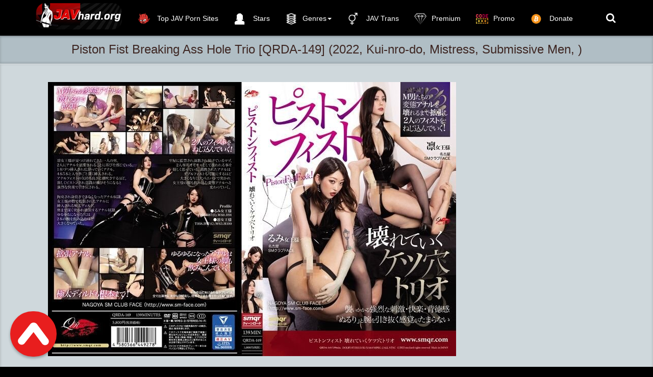

--- FILE ---
content_type: text/html; charset=utf-8
request_url: https://javhard.org/jav-femdom-porn-videos/15773-piston-fist-breaking-ass-hole-trio-qrda-149-2022-kui-nro-do-mistress-submissive-men-.html
body_size: 9107
content:
<!DOCTYPE html>
<html lang=en>
<head>
<meta http-equiv="Content-Type" content="text/html; charset=utf-8" />
<title>Download Piston Fist Breaking Ass Hole Trio QRDA-149 (2022, Kui-nro-do, Mistress, Submissive Men, ) - javhard.org</title>
<meta name="description" content="ID: QRDA-149 Release Date: 2022-07-26 Director:  Maker: Queen Road Label: Kui-nro-do    Length: 139 min(s) File size: 5.7  GB" />
<meta name="keywords" content="Label, Length, Queen, Maker, Director, Release" />

<meta property="og:site_name" content="Javhard.org | K2S, Fboom and Takefile Free Japanese Porn Download" />
<meta property="og:type" content="article" />
<meta property="og:title" content="Piston Fist Breaking Ass Hole Trio [QRDA-149] (2022, Kui-nro-do, Mistress, Submissive Men, )" />
<meta property="og:url" content="https://javhard.org/jav-femdom-porn-videos/15773-piston-fist-breaking-ass-hole-trio-qrda-149-2022-kui-nro-do-mistress-submissive-men-.html" />
<meta name="news_keywords" content="SM, Anal, Fisting, Submissive Men, Mistress, QRDA" />
<meta property="og:image" content="https://javhard.org/uploads/posts/2022-07/1659204562_qrda-149.jpg" />
<link rel="search" type="application/opensearchdescription+xml" href="https://javhard.org/engine/opensearch.php" title="Javhard.org | K2S, Fboom and Takefile Free Japanese Porn Download" />
<link rel="alternate" type="application/rss+xml" title="Javhard.org | K2S, Fboom and Takefile Free Japanese Porn Download" href="https://javhard.org/rss.xml" />
<script type="text/javascript" src="/engine/classes/min/index.php?charset=utf-8&amp;g=general&amp;19"></script>
<script type="text/javascript" src="/engine/classes/min/index.php?charset=utf-8&amp;f=engine/classes/masha/masha.js&amp;19"></script>
<meta name="viewport" content="width=device-width, initial-scale=1.0" />
<link rel="shortcut icon" href="/templates/javhard/images/favicon.png"/>
<link rel="stylesheet" href="/templates/javhard/css/style.css">
<link rel="stylesheet" href="/templates/javhard/css/engine.css">
     <meta name="referrer" content="unsafe-url">
   <meta name="google-site-verification" content="yH05EvwaMfcuNXLaSIRH_814o5rdnddTLC7QVM7j9bc" />
    <meta content="19984" name="takefilelink"> 
    <meta name="v38865703" content="001dd7055dce3672549bd120855e50fd" />
 <meta name="RATING" content="RTA-5042-1996-1400-1577-RTA" />

    <![endif]-->
 <script data-padding = "50px 5px" data-align="center" data-width = "800px" data-height = "56.25%" src = "https://fboom.me/js/links-to-preview.js"  data-content-order="preview,link" data-cfasync="false"> </script>   
<script data-padding = "50px 5px" data-align="center" data-width = "800px" data-height = "56.25%" src = "https://k2s.cc/js/links-to-preview.js"  data-content-order="preview,link" data-cfasync="false"> </script>

   
</head>
<body>
<nav class="navbar navbar-big navbar-inverse navbar-fixed-top">
	<div class="container">
		<div class="navbar-header">
			<button type="button" class="navbar-toggle" data-toggle="collapse" data-target="#bs-example-navbar-collapse-1">
			<span class="sr-only">Toggle navigation</span><i class="fa fa-bars"></i></button>
			<a href="#search">
			    <span class="navbar-toggle navbar-toggle-search" data-toggle="collapse">
		     	    <span class="sr-only">Toggle navigation</span><i class="fa fa-search"></i>
			    </span>
			</a>
			<a href="#" class="show-login">
			    <span class="navbar-toggle navbar-toggle-search">
		     	    <i class="fa fa-user"></i>
			    </span>
			</a>
			<a class="navbar-brand" href="/">
			 <img class="logo logo-big" src="/templates/javhard/images/logo.png" alt="">    
			</a>
		</div>
		<div class="collapse navbar-collapse" id="bs-example-navbar-collapse-1">
			<ul class="nav navbar-nav">
				<li>
					<a href="https://thebestfetishsites.com/top-jav-porn-sites/" target="_blank" ><img class="navbar_icon_collapse" src="/templates/javhard/images/besttop4.png" alt=""> Top JAV Porn Sites</a>
				</li>
				<li>
					<a href="/stars/"><img class="navbar_icon_collapse" src="/templates/javhard/images/artist_icon1.png" alt="">  Stars</a>
				</li>
			
				<li id="cid" class="dropdown mdwn">
					<a href="#" class="dropdown-toggle" data-toggle="dropdown"><img class="navbar_icon_collapse" src="/templates/javhard/images/categ1.png" alt="">Genres<span class="caret"></span></a>
					<ul class="dropdown-menu mdwn-menu scrollable-menu" role="menu">
						<li>
							<div class="row">
                                <div class="col-md-2 thumb"><div class="category-item"><a href="https://javhard.org/tags/Anal/"><span>Anal/ アナル</span></a></div></div>
<div class="col-md-2 thumb"><div class="category-item"><a href="https://javhard.org/tags/Bondage/"><span>Bondage/ボンテージ</span></a></div></div>
<div class="col-md-2 thumb"><div class="category-item"><a href="https://javhard.org/tags/Bukkake/"><span>Bukkake/ぶっかけ</span></a></div></div>
<div class="col-md-2 thumb"><div class="category-item"><a href="https://javhard.org/tags/Deep+Throating/"><span>Deep Throating/イラマチオ</span></a></div></div>
<div class="col-md-2 thumb"><div class="category-item"><a href="https://javhard.org/tags/Enema/"><span>Enema/浣腸</span></a></div></div>
<div class="col-md-2 thumb"><div class="category-item"><a href="https://javhard.org/tags/Facesitting/"><span>Facesitting/顔面騎乗</span></a></div></div>
<div class="col-md-2 thumb"><div class="category-item"><a href="https://javhard.org/tags/Fisting/"><span>Fisting/フィスト</span></a></div></div>
<div class="col-md-2 thumb"><div class="category-item"><a href="https://javhard.org/tags/Footjob/"><span>Footjob/足コキ</span></a></div></div>
<div class="col-md-2 thumb"><div class="category-item"><a href="https://javhard.org/tags/Lesbian/"><span>Lesbian/レズ</span></a></div></div>
<div class="col-md-2 thumb"><div class="category-item"><a href="https://javhard.org/tags/Rape/"><span>Rape/強姦</span></a></div></div>
<div class="col-md-2 thumb"><div class="category-item"><a href="https://javhard.org/tags/Vomit/"><span>Vomit/嘔吐</span></a></div></div>
								<div class="col-md-2 thumb"><div class="category-item"><a href="https://javhard.org/jav-bdsm-porn-videos/"><span> BDSM/緊縛</span></a></div></div>
                 <div class="col-md-2 thumb"><div class="category-item"><a href="https://javhard.org/jav-femdom-porn-videos/"><span> FEMDOM/M男</span></a></div></div>
		<div class="col-md-2 thumb"><div class="category-item"><a href="https://javhard.org/jav-incest-porn-videos/"><span>INCEST/近親相姦</span></a></div></div>			
<div class="col-md-2 thumb"><div class="category-item"><a href="https://javhard.org/jav-scat-porn-videos/"><span>SCAT/スカトロ</span></a></div></div>	
<div class="col-md-2 thumb"><div class="category-item"><a href="https://javhard.org/jav-urination-porn-videos/"><span>PISS/放尿</span></a></div></div>
<div class="col-md-2 thumb"><div class="category-item"><a href="https://javhard.org/jav-hard-porn-videos/"><span>HARD/ハードコア</span></a></div></div>
<div class="col-md-2 thumb"><div class="category-item"><a href="https://javhard.org/toilet-voyeur/"><span>Toilet Voyeur/ トイレ盗撮</span></a></div></div>
                               <div class="col-md-2 thumb"><div class="category-item"><a href="https://javhard.org/asian-upskirt-watch-online/"><span>Upskirt/ パンチラ</span></a></div></div>
                                <div class="col-md-2 thumb"><div class="category-item"><a href="https://javhard.org/hidden-camera/"><span>Hidden Camera/隠しカメラ</span></a></div></div>
<div class="col-md-2 thumb"><div class="category-item"><a href="https://javhard.org/jav-uncensored-porn/"><span>JAV Uncensored Porn/ 無修正</span></a></div></div>
                            </div>
						</li>
				


                </ul>
 
				<li>
					<a href="https://javhard.org/jav-transsexual/"  ><img class="navbar_icon_collapse" src="/templates/javhard/images/bigender-symbol2.png" alt=""> JAV Trans</a>
				</li>
			
            <li>
					<a href="https://javhard.org/vip-membership-area.html" ><img class="navbar_icon_collapse" src="/templates/javhard/images/hand-drawn-diamond-5467.png" alt="">Premium</a>
				</li>
            
               <li>
					<a href="https://javhard.org/premium-promo-code-10.html"  ><img class="navbar_icon_collapse" src="/templates/javhard/images/promo2.png" alt="">Promo</a>
				</li>
                
                <li>
					<a href="https://javhard.org/donate-to-javhardorg-crypto-only.html"  ><img class="navbar_icon_collapse" src="/templates/javhard/images/bitcoinicon2.png" alt=""> Donate</a>
				</li>
            
            
            </ul>
			<ul class="nav navbar-nav navbar-right search-name">
				<li class="loggin">
					<a href="#search"><i class="fa fa-search"></i></a>
				</li>
				<li class="loggin">
					
				</li>
			</ul>
		</div>
	</div>
</nav>


<div id='dle-content'><div class="video" itemscope itemtype="//schema.org/VideoObject">
	<h1 itemprop="name" style="margin: auto" class="video_header">Piston Fist Breaking Ass Hole Trio [QRDA-149] (2022, Kui-nro-do, Mistress, Submissive Men, )</h1>
	<link itemprop="url" href="https://javhard.org/jav-femdom-porn-videos/15773-piston-fist-breaking-ass-hole-trio-qrda-149-2022-kui-nro-do-mistress-submissive-men-.html"/>
	<span itemprop="thumbnail" itemscope itemtype="//schema.org/ImageObject">
		<link itemprop="contentUrl" href="https://javhard.org/uploads/posts/2022-07/1659204562_qrda-149.jpg">
	</span>
	<meta itemprop="duration" content=""/>
	<meta itemprop="isFamilyFriendly" content="False"/>
	<div class="video_play">
		<div class="container">
			<div class="row">
				<div class="col-lg-9">
					<div class="player video-box">
                    
						<div style="text-align:center;"><br /><!--dle_image_begin:https://javhard.org/uploads/posts/2022-07/1659204562_qrda-149.jpg|--><img src="https://javhard.org/uploads/posts/2022-07/1659204562_qrda-149.jpg" alt="Piston Fist Breaking Ass Hole Trio [QRDA-149] (2022, Kui-nro-do, Mistress, Submissive Men, )" title="Piston Fist Breaking Ass Hole Trio [QRDA-149] (2022, Kui-nro-do, Mistress, Submissive Men, )"  /><!--dle_image_end--><br /><br /><b>ID:</b> QRDA-149<br /><b>Release Date:</b> 2022-07-26<br /><b>Director:</b> <br /><b>Maker:</b> Queen Road<br /><b>Label:</b> Kui-nro-do<br /><br /><!--dle_image_begin:https://javhard.org/uploads/posts/2022-07/1659204564_qrda-149_thumb.jpg|--><img src="https://javhard.org/uploads/posts/2022-07/1659204564_qrda-149_thumb.jpg" alt="Piston Fist Breaking Ass Hole Trio [QRDA-149] (2022, Kui-nro-do, Mistress, Submissive Men, )" title="Piston Fist Breaking Ass Hole Trio [QRDA-149] (2022, Kui-nro-do, Mistress, Submissive Men, )"  /><!--dle_image_end--><br /><br /><b>Length:</b> 139 min(s)<br /><b>File size:</b> 5.7  GB<br /><br /><a href="https://k2s.cc/file/57bbea369c563/JAV_FEMDOM_QRDA-149.mp4" target="_blank" rel="external noopener noreferrer"><img border="0" src="https://javhard.org/templates/javhard/images/premiumjavhard.png" alt="keep2share.cc" /></a><br /><br /><a href="https://extremesiterips.takefile.link/piu4r0ppdpsr/JAV_FEMDOM_QRDA-149.mp4.html" target="_blank" rel="external noopener noreferrer"><img border="0" src="https://javhard.org/templates/javhard/images/downloadjavhardxtakefile.png" alt="takefile.link" /></a><br /><br /><br /></div><br>
                        
                        <center>
<a href="https://javhard.org/best-extreme-porn-pack-extreme-bizarre-crazy-porn.html" rel="nofollow" target="_blank" rel="noopener noreferrer"><strong> >>>Best Extreme Porn Pack | Extreme, Bizarre & Crazy Porn!!!<<< </strong></a>
    </center><br>
                      
                       <center>
<a href="javascript:AddComplaint('15773', 'news')">
    
			 <strong>LINK DOES NOT WORK? CLICK AND TELL!</strong> 
    </a>
    </center><br>
                      
					
                     <center>  
        
       <p><img src="https://javhard.org/templates/javhard/images/lock.png" alt=""> &nbsp; <b><span style="color: #333333; font-family: 'Helvetica Neue', Helvetica, Arial, sans-serif; font-size: 16px; line-height: 22px; text-align: center; background-color: #CFD8DC;"><a href="https://javhard.org/vip-membership-area.html">If you have Premium access, you can download unlimited files/プレミアムアクセスがある場合は、無制限のファイルをダウンロードできます</a></span></b></p> <br>   
            
                       <center>

<a href="https://keep2share.cc/pr/719856" target=_blank><img border="0" src="https://javhard.org/templates/javhard/images/600x600 dark.gif" alt="keep2share.cc" /></a>
       </center> <br>                    

                        <center>
<a href="https://javhard.org/donate-to-javhardorg-crypto-only.html"><img src="https://javhard.org/templates/javhard/images/reddonatebutton.png" /></a>   
 


</center><br>
                           
                        </center>
          
               
                 </div>   
				</div>
				<div class="v_adv">
                     
					<center>

    
    <a href="https://keep2share.cc/pr/719856?referer=javhard.org" target="_blank"><img src="https://javhard.org/templates/javhard/images/300x250 dark2.gif" /></a>
    
<a href="https://javhard.org/premium-promo-code-10.html" target="_blank" rel="noopener noreferrer"><strong>PREMIUM PROMO CODE +10% K2S AND FILEBOOM</strong></a><br><br>

</center><br><br>
					<br><br>
                     <center>
<a href="https://t.me/joinchat/AAAAAE9DoFfgkSgO395ujw" target="_blank"><img src="https://javhard.org/templates/javhard/images/telegrambn.jpg" title="t.me"></a><br><br>
    
    </center><br>  <br>
                    
                   <strong> JavHard recommend</strong> 
                 <br><br>
			<center>
 
   <a href="https://femdomhot.com/" target="_blank"><img src="https://javhard.org/templates/javhard/images/femdomhot.png" title="femdomhot"></a><br>
    
    <a href="https://ticklinghot.org/" target="_blank"><img src="https://javhard.org/templates/javhard/images/ticklinghot.png" title="ticklinghot"></a><br>
    <a href="https://fistinghot.org/" target="_blank"><img src="https://javhard.org/templates/javhard/images/fistinghot.png" title="fistinghot"></a><br>
  
    <a href="https://hotlinkfans.com/" target="_blank"><img src="https://javhard.org/templates/javhard/images/hotlinkfans.png" title="hotlinkfans"></a><br>       
    
    
    <a href="https://extremefansporn.com/" target="_blank"><img src="https://javhard.org/templates/javhard/images/extremefansporn.gif" title="extremefanspornt"></a><br>
<a href="https://femdomscat.online/" target="_blank"><img src="https://javhard.org/templates/javhard/images/femdomscat2.gif" title="femdomscat"></a><br><br>
<a href="https://shemalehd.org/" target="_blank"><img src="https://javhard.org/templates/javhard/images/shemalehd.gif" title="shemalehd"></a><br><br>



    
    
    <a href="https://freebdsmxxx.org/" target="_blank"><img src="https://javhard.org/templates/javhard/images/freebdsmxxx300x250.gif" title="freebdsmxxx"></a><br><br>
<a href="https://scathot.com/" target="_blank"><img src="https://javhard.org/templates/javhard/images/scathot300x250.gif" title="ScatHot"></a><br><br>

<a href="https://thebondagefiles.com/" target="_blank"><img src="https://javhard.org/templates/javhard/images/thebondagefiles300x250.gif" title="thebondagefiles"></a><br><br>



<a href="https://onesiterip.com/" target="_blank"><img src="https://javhard.org/templates/javhard/images/onesiterip300x250.gif" title="onesiterip"></a><br><br>

<a href="https://incezt.cc/" target="_blank"><img src="https://javhard.org/templates/javhard/images/incezt300x250.gif" title="incezt"></a><br><br>

</center>
					
				</div>
			</div>
			<div class="btn-toolbar">
				<div class="bt_ll">
					<div class="bt_l">
						
						
						
					</div>
					
					
					
					<div class="bt_l r3">
						<span class="btn btn-danger btn-lg"><a href="#" onclick="doRate('plus', '15773'); return false;" ><img src="/templates/javhard/images/like.png" alt=""/></a>
						<span class="badge like-badge"><span id="ratig-layer-15773" class="ignore-select"><span class="ratingtypeplusminus ignore-select ratingzero" >0</span></span></span><a href="#" onclick="doRate('minus', '15773'); return false;" ><img src="/templates/javhard/images/dislike.png" alt=""/></a></span>
					</div>
					
					
				</div>
			</div>
		</div>
	</div>
	<div class="main">
		<div class="container">
			<div class="video_description" itemprop="description">
				
			</div>
			<div class="clr"></div>
			<p>
				<img src="/templates/javhard/images/view2.png" alt=""/> Views: <b>621</b>
			</p>
			<div itemprop="genre">
				<img src="/templates/javhard/images/tag.png" alt=""/> Categories: <a href="https://javhard.org/jav-femdom-porn-videos/">JAV FEMDOM</a>                                           
			</div>
			
<div itemprop="genre">
       <img src="/templates/javhard/images/tag.png" alt=""/> Tags: <span><a href="https://javhard.org/tags/SM/">SM</a></span> <span><a href="https://javhard.org/tags/Anal/">Anal</a></span> <span><a href="https://javhard.org/tags/Fisting/">Fisting</a></span> <span><a href="https://javhard.org/tags/Submissive+Men/">Submissive Men</a></span> <span><a href="https://javhard.org/tags/Mistress/">Mistress</a></span> <span><a href="https://javhard.org/tags/QRDA/">QRDA</a></span>
</div>
    
    <div class="shareaholic-canvas" data-app="share_buttons" data-app-id="28537272"></div>        
            
            <br>
            
            
            			
			<div class="page-header" style="padding-bottom: 6px;"><span>Japanese Hardcore Porn Videos Related:</span></div>
			<div class="row"><div class="col-md-3 thumb">
	<div class="item">
		<a href="https://javhard.org/jav-femdom-porn-videos/15560-life-under-the-ass-ryuhime-qrda-147-2022-kui-nro-do-sm-mistress-butt.html">
			<div class="image short-img">
				<img class="img-responsive" src="https://javhard.org/uploads/posts/2022-07/1657203844_qrda-147.jpg" alt="Life Under The Ass Ryuhime [QRDA-147] (2022, Kui-nro-do, SM, Mistress, Butt)" style="width: 120%"/>
				<div id="about" class="about" style="display: none">JAV FEMDOM</div>
			</div>
			<div class="name">
				<h2 class="h4">Life Under The Ass Ryuhime [QRDA-147] (2022, Kui-nro-do, SM, Mistress, Butt)</h2>
			</div>
			<div class="length"><img src="/templates/javhard/images/time.png" alt="" /> 15.07.2022</div>
		</a>
	</div>
</div><div class="col-md-3 thumb">
	<div class="item">
		<a href="https://javhard.org/jav-femdom-porn-videos/15390-cbt-penis-testicle-torture-reiko-tatsugami-and-sakae-qrda-146-2022-tatsumi-reiko-kui-nro-do-submissive-men-cum-other-fetish.html">
			<div class="image short-img">
				<img class="img-responsive" src="https://javhard.org/uploads/posts/2022-06/1655221281_qrda-146.jpg" alt="[CBT] Penis Testicle Torture Reiko Tatsugami and Sakae [QRDA-146] (2022, Tatsumi Reiko, Kui-nro-do, Submissive Men, Cum, Other Fetish)" style="width: 120%"/>
				<div id="about" class="about" style="display: none">JAV FEMDOM</div>
			</div>
			<div class="name">
				<h2 class="h4">[CBT] Penis Testicle Torture Reiko Tatsugami and Sakae [QRDA-146] (2022, Tatsumi Reiko, Kui-nro-do, Submissive Men, Cum, Other Fetish)</h2>
			</div>
			<div class="length"><img src="/templates/javhard/images/time.png" alt="" /> 20.06.2022</div>
		</a>
	</div>
</div><div class="col-md-3 thumb">
	<div class="item">
		<a href="https://javhard.org/jav-femdom-porn-videos/14668-beautiful-legs-villainy-beauty-foot-blame-3-holes-simultaneous-le-qrda-143-2022-kui-nro-do-sm-submissive-men-anal.html">
			<div class="image short-img">
				<img class="img-responsive" src="https://javhard.org/uploads/posts/2022-04/1650386219_qrda-143.jpg" alt="Beautiful Legs Villainy Beauty Foot Blame 3 Holes Simultaneous Le [QRDA-143] (2022, Kui-nro-do, SM, Submissive Men, Anal)" style="width: 120%"/>
				<div id="about" class="about" style="display: none">JAV FEMDOM</div>
			</div>
			<div class="name">
				<h2 class="h4">Beautiful Legs Villainy Beauty Foot Blame 3 Holes Simultaneous Le [QRDA-143] (2022, Kui-nro-do, SM, Submissive Men, Anal)</h2>
			</div>
			<div class="length"><img src="/templates/javhard/images/time.png" alt="" /> 24.04.2022</div>
		</a>
	</div>
</div><div class="col-md-3 thumb">
	<div class="item">
		<a href="https://javhard.org/jav-femdom-porn-videos/14516-giant-anal-syndrome-qrda-142-2022-toujou-sakura-kui-nro-do-submissive-men-tsuji-sakura-sm.html">
			<div class="image short-img">
				<img class="img-responsive" src="https://javhard.org/uploads/posts/2022-03/1648662211_qrda-142.jpg" alt="Giant Anal Syndrome [QRDA-142] (2022, Toujou Sakura, Kui-nro-do, Submissive Men, Tsuji Sakura, SM)" style="width: 120%"/>
				<div id="about" class="about" style="display: none">JAV FEMDOM</div>
			</div>
			<div class="name">
				<h2 class="h4">Giant Anal Syndrome [QRDA-142] (2022, Toujou Sakura, Kui-nro-do, Submissive Men, Tsuji Sakura, SM)</h2>
			</div>
			<div class="length"><img src="/templates/javhard/images/time.png" alt="" /> 08.04.2022</div>
		</a>
	</div>
</div><div class="col-md-3 thumb">
	<div class="item">
		<a href="https://javhard.org/jav-femdom-porn-videos/14347-how-to-make-a-masochist-dog-guy-by-queen-leather-fetish-sakiyoshi-tojo-qrda-141-2022-toujou-sakura-kui-nro-do-submissive-men-solowork-other-fetish.html">
			<div class="image short-img">
				<img class="img-responsive" src="https://javhard.org/uploads/posts/2022-03/1646853512_qrda-141.jpg" alt="How To Make A Masochist Dog Guy ● By Queen Leather Fetish Sakiyoshi Tojo [QRDA-141] (2022, Toujou Sakura, Kui-nro-do, Submissive Men, Solowork, Other Fetish)" style="width: 120%"/>
				<div id="about" class="about" style="display: none">JAV FEMDOM</div>
			</div>
			<div class="name">
				<h2 class="h4">How To Make A Masochist Dog Guy ● By Queen Leather Fetish Sakiyoshi Tojo [QRDA-141] (2022, Toujou Sakura, Kui-nro-do, Submissive Men, Solowork, Other Fetish)</h2>
			</div>
			<div class="length"><img src="/templates/javhard/images/time.png" alt="" /> 18.03.2022</div>
		</a>
	</div>
</div><div class="col-md-3 thumb">
	<div class="item">
		<a href="https://javhard.org/jav-femdom-porn-videos/14156-event-queen-event-domination-trans-orgasm-nagato-real-love-qrda-139-2022-nagato-jitsuai-kui-nro-do-hypnosis-humiliation-submissive-men.html">
			<div class="image short-img">
				<img class="img-responsive" src="https://javhard.org/uploads/posts/2022-02/1644815328_qrda-139.jpg" alt="Event ● Queen Event ● Domination Trans Orgasm Nagato Real Love [QRDA-139] (2022, Nagato Jitsuai, Kui-nro-do, Hypnosis, Humiliation, Submissive Men)" style="width: 120%"/>
				<div id="about" class="about" style="display: none">JAV FEMDOM</div>
			</div>
			<div class="name">
				<h2 class="h4">Event ● Queen Event ● Domination Trans Orgasm Nagato Real Love [QRDA-139] (2022, Nagato Jitsuai, Kui-nro-do, Hypnosis, Humiliation, Submissive Men)</h2>
			</div>
			<div class="length"><img src="/templates/javhard/images/time.png" alt="" /> 25.02.2022</div>
		</a>
	</div>
</div><div class="col-md-3 thumb">
	<div class="item">
		<a href="https://javhard.org/jav-transsexual/8858-shemale-queens-feminization-vaginal-training-limit-breaking-fainting-real-anagasm-hotaru-qrda-121-2021-hotaru-kui-nro-do-transsexual-submissive-men-solowork.html">
			<div class="image short-img">
				<img class="img-responsive" src="https://javhard.org/uploads/posts/2021-01/1610642832_qrda-121.jpg" alt="Shemale Queen's Feminization Vaginal Training Limit Breaking Fainting Real Anagasm HOTARU [QRDA-121] (2021, HOTARU, Kui-nro-do, Transsexual, Submissive Men, Solowork)" style="width: 120%"/>
				<div id="about" class="about" style="display: none">JAV TRANSSEXUAL </div>
			</div>
			<div class="name">
				<h2 class="h4">Shemale Queen's Feminization Vaginal Training Limit Breaking Fainting Real Anagasm HOTARU [QRDA-121] (2021, HOTARU, Kui-nro-do, Transsexual, Submissive Men, Solowork)</h2>
			</div>
			<div class="length"><img src="/templates/javhard/images/time.png" alt="" /> 19.01.2021</div>
		</a>
	</div>
</div><div class="col-md-3 thumb">
	<div class="item">
		<a href="https://javhard.org/jav-transsexual/8164-complete-infiltration-assault-coverage-at-sm-store-exclusive-shooting-of-the-popular-sm-queen-of-each-store-for-the-first-qrda-117-2020-kui-nro-do-documentary-other-fetish-submissive-men.html">
			<div class="image short-img">
				<img class="img-responsive" src="https://javhard.org/uploads/posts/2020-11/1604513520_qrda-117.jpg" alt="Complete Infiltration! Assault Coverage At SM Store! !! Exclusive Shooting Of The Popular SM Queen Of Each Store For The First [QRDA-117] (2020, Kui-nro-do, Documentary, Other Fetish, Submissive Men)" style="width: 120%"/>
				<div id="about" class="about" style="display: none">JAV TRANSSEXUAL </div>
			</div>
			<div class="name">
				<h2 class="h4">Complete Infiltration! Assault Coverage At SM Store! !! Exclusive Shooting Of The Popular SM Queen Of Each Store For The First [QRDA-117] (2020, Kui-nro-do, Documentary, Other Fetish, Submissive Men)</h2>
			</div>
			<div class="length"><img src="/templates/javhard/images/time.png" alt="" /> 05.11.2020</div>
		</a>
	</div>
</div><div class="col-md-3 thumb">
	<div class="item">
		<a href="https://javhard.org/jav-transsexual/8163-become-a-prey-to-the-queen-health-doctor-called-strong-crossdresser-and-sm-training-mikako-qrda-116-2020-mikako-kui-nro-do-anal-submissive-men-okano-hina.html">
			<div class="image short-img">
				<img class="img-responsive" src="https://javhard.org/uploads/posts/2020-11/1604513522_qrda-116.jpg" alt="Become A Prey To The Queen Health Doctor. Called Strong ● Crossdresser, And SM Training Mikako [QRDA-116] (2020, Mikako, Kui-nro-do, Anal, Submissive Men, Okano Hina)" style="width: 120%"/>
				<div id="about" class="about" style="display: none">JAV TRANSSEXUAL </div>
			</div>
			<div class="name">
				<h2 class="h4">Become A Prey To The Queen Health Doctor. Called Strong ● Crossdresser, And SM Training Mikako [QRDA-116] (2020, Mikako, Kui-nro-do, Anal, Submissive Men, Okano Hina)</h2>
			</div>
			<div class="length"><img src="/templates/javhard/images/time.png" alt="" /> 06.11.2020</div>
		</a>
	</div>
</div><div class="col-md-3 thumb">
	<div class="item">
		<a href="https://javhard.org/jav-femdom-porn-videos/7652-two-queens-anal-guy-foreign-object-insertion-double-fist-foot-fuck-jun-tsubaki-qrda-113-2020-kui-nro-do-anal-submissive-men-uraraka-rei.html">
			<div class="image short-img">
				<img class="img-responsive" src="https://javhard.org/uploads/posts/2020-08/1597517469_qrda-113.jpg" alt="Two Queen's Anal Guy ●-Foreign Object Insertion / Double Fist / Foot Fuck-Jun Tsubaki [QRDA-113] (2020, Kui-nro-do, Anal, Submissive Men, Uraraka Rei)" style="width: 120%"/>
				<div id="about" class="about" style="display: none">JAV FEMDOM</div>
			</div>
			<div class="name">
				<h2 class="h4">Two Queen's Anal Guy ●-Foreign Object Insertion / Double Fist / Foot Fuck-Jun Tsubaki [QRDA-113] (2020, Kui-nro-do, Anal, Submissive Men, Uraraka Rei)</h2>
			</div>
			<div class="length"><img src="/templates/javhard/images/time.png" alt="" /> 15.08.2020</div>
		</a>
	</div>
</div><div class="col-md-3 thumb">
	<div class="item">
		<a href="https://javhard.org/jav-femdom-porn-videos/6423-leather-and-enamel-w-queen-anal-destruction-penivan-fist-drill-vibe-qrda-111-2020-kannatsuki-ramyi-kui-nro-do-bondage-minami-riona-wax-play.html">
			<div class="image short-img">
				<img class="img-responsive" src="https://javhard.org/uploads/posts/2020-07/1594494738_qrda-111.jpg" alt="Leather and Enamel W Queen Anal Destruction Penivan Fist Drill Vibe [QRDA-111] (2020, Kannatsuki Ramyi, Kui-nro-do, Bondage, Minami Riona,  Wax Play)" style="width: 120%"/>
				<div id="about" class="about" style="display: none">JAV FEMDOM</div>
			</div>
			<div class="name">
				<h2 class="h4">Leather and Enamel W Queen Anal Destruction Penivan Fist Drill Vibe [QRDA-111] (2020, Kannatsuki Ramyi, Kui-nro-do, Bondage, Minami Riona,  Wax Play)</h2>
			</div>
			<div class="length"><img src="/templates/javhard/images/time.png" alt="" /> 12.07.2020</div>
		</a>
	</div>
</div><div class="col-md-3 thumb">
	<div class="item">
		<a href="https://javhard.org/jav-femdom-porn-videos/5660-ero-body-you-queen-crazy-guy-dry-qrda-086-2018-you-kui-nro-do-sm-anal-satou-eru.html">
			<div class="image short-img">
				<img class="img-responsive" src="https://javhard.org/uploads/posts/2020-04/1587042643_qrda-086.jpg" alt="ERO - BODY You Queen Crazy Guy Dry [QRDA-086] (2018, You, Kui-nro-do, SM, Anal, Satou Eru)" style="width: 120%"/>
				<div id="about" class="about" style="display: none">JAV FEMDOM</div>
			</div>
			<div class="name">
				<h2 class="h4">ERO - BODY You Queen Crazy Guy Dry [QRDA-086] (2018, You, Kui-nro-do, SM, Anal, Satou Eru)</h2>
			</div>
			<div class="length"><img src="/templates/javhard/images/time.png" alt="" /> 16.04.2020</div>
		</a>
	</div>
</div></div>
            
            Piston Fist Breaking Ass Hole Trio [QRDA-149] (2022, Kui-nro-do, Mistress, Submissive Men, ),Piston Fist Breaking Ass Hole Trio [QRDA-149] (2022, Kui-nro-do, Mistress, Submissive Men, ) japanese, asian, Piston Fist Breaking Ass Hole Trio [QRDA-149] (2022, Kui-nro-do, Mistress, Submissive Men, ) jav, Piston Fist Breaking Ass Hole Trio [QRDA-149] (2022, Kui-nro-do, Mistress, Submissive Men, ) japanese porn, Piston Fist Breaking Ass Hole Trio [QRDA-149] (2022, Kui-nro-do, Mistress, Submissive Men, ) asian porn, Piston Fist Breaking Ass Hole Trio [QRDA-149] (2022, Kui-nro-do, Mistress, Submissive Men, ) free japanese porn, Piston Fist Breaking Ass Hole Trio [QRDA-149] (2022, Kui-nro-do, Mistress, Submissive Men, ) japanese tube, Piston Fist Breaking Ass Hole Trio [QRDA-149] (2022, Kui-nro-do, Mistress, Submissive Men, ) free asian clips, Piston Fist Breaking Ass Hole Trio [QRDA-149] (2022, Kui-nro-do, Mistress, Submissive Men, ) hd japanese clips, Piston Fist Breaking Ass Hole Trio [QRDA-149] (2022, Kui-nro-do, Mistress, Submissive Men, ) jav porn,<a href="https://javhard.org/jav-femdom-porn-videos/15773-piston-fist-breaking-ass-hole-trio-qrda-149-2022-kui-nro-do-mistress-submissive-men-.html"> Piston Fist Breaking Ass Hole Trio [QRDA-149] (2022, Kui-nro-do, Mistress, Submissive Men, ) japanese hardcore</a>, Piston Fist Breaking Ass Hole Trio [QRDA-149] (2022, Kui-nro-do, Mistress, Submissive Men, ) asian hd video,Piston Fist Breaking Ass Hole Trio [QRDA-149] (2022, Kui-nro-do, Mistress, Submissive Men, )  hd japanese xxx, Piston Fist Breaking Ass Hole Trio [QRDA-149] (2022, Kui-nro-do, Mistress, Submissive Men, ) xxx jav tube, Piston Fist Breaking Ass Hole Trio [QRDA-149] (2022, Kui-nro-do, Mistress, Submissive Men, ) japanese sex, Piston Fist Breaking Ass Hole Trio [QRDA-149] (2022, Kui-nro-do, Mistress, Submissive Men, ) free asian porn,Piston Fist Breaking Ass Hole Trio [QRDA-149] (2022, Kui-nro-do, Mistress, Submissive Men, )  free japanese sex, Piston Fist Breaking Ass Hole Trio [QRDA-149] (2022, Kui-nro-do, Mistress, Submissive Men, ) free asian tube, Piston Fist Breaking Ass Hole Trio [QRDA-149] (2022, Kui-nro-do, Mistress, Submissive Men, ) japanese xxx, Piston Fist Breaking Ass Hole Trio [QRDA-149] (2022, Kui-nro-do, Mistress, Submissive Men, ) jav xxx,<a href="https://keep2share.cc/pr/719856"  target="_blank">Download for Free</a>

			
            <div class="vidoser-comms">
			<div class="comms-title icon-l fx-row">
				<span>Comments (0)</span>
				<div class="add-comm-btn button"><span class="fa fa-comments"></span>Write</div>
			</div>
			<!--dleaddcomments-->
			<!--dlecomments-->
		    <!--dlenavigationcomments-->
		    </div>			
		</div>
	</div>
</div></div>




<span id="top-link-block" class="affix">
<a href="#top"  onclick="$('html,body').animate({scrollTop:0},'slow');return false;">
<img src="/templates/javhard/images/top.png" alt=""/>
</a>
</span>
<div class="foot">
	<div class="container">
		<div class="foot_links">
			<div class="foot_links1">
				<a href="https://javhard.org/contact-abuse.html">Contact/Abuse</a>|
							<a href="https://javhard.org/dmca-policy.html">DMCA</a>|
<a href="https://javhard.org/privacy-statement.html">Privacy Statement</a>|
		                    
							
                <a href="https://javhard.org/faq.html">FAQ</a>
              
							
                        
			</div>
		</div>
        
       
		<br>
         <center>
                 <a href="https://fistinghot.org/"target="_blank " >FistingHot</a> |
            <a href="https://ticklinghot.org/"target="_blank " >TicklingHot</a> |
            <a href="https://femdomhot.com/"target="_blank " >FemdomHot</a> |
          <a href="https://hotlinkfans.com/"target="_blank " > HotLinkFans</a>|   
        <a href="https://extremefansporn.com/"target="_blank " >ExtremeFansPorn</a>|       
<a href="https://shemalehd.org/"target="_blank ">ShemaleHD</a> | 
<a href="https://femdomscat.online/"target="_blank ">FemdomScat</a>|     
            <a href="https://1pornlist.com/"target="_blank ">Best Porn List</a>|    
             <a href=" https://porndabster.com/" target="_blank">Porndabster</a>|  
           <a href="https://hentaipornweb.com/" target="_blank">Free Porn Videos</a>|    
             <a href="https://porncrash.com/" target="_blank">PornCrash  </a>|  
          <a href="https://javslon.com/" target="_blank">Javporn </a>|   
        <a href=" https://freebdsmxxx.org/" target="_blank" >Best Porn BDSM</a>|	
<a href=" https://incezt.cc/" target="_blank" >Best Porn INCEST</a><br>|
<a href=" https://thebondagefiles.com/" target="_blank" >Best Porn BONDAGE</a>|
<a href=" https://scathot.com/" target="_blank" >Best Porn SCAT</a>|<br>

<a href=" https://onesiterip.com/" target="_blank" >Best Porn SITERIP</a>|
<a href=" https://hentailabs.com/" target="_blank" >Best Porn Hentai Games</a>|	
	
<a href=" https://sadismcomics.org/" target="_blank" >Best Porn BDSM Comics</a>|
<a href=" https://hentai3dvideo.biz/" target="_blank" >Best Porn 3D Hentai</a>|
<a href=" https://svsgames.org/" target="_blank" >Best Porn PS Games</a>
        </center><br>
        
         <center>
        
   
        
 <a href="http://toplist.raidrush.ws/vote/6425/"><img src="https://javhard.org/templates/javhard/images/rr_butt_4.png" alt="Topliste" border=0 /></a>
             
             <a href="http://www.rtalabel.org/index.php?content=parents" target="_blank"><img border="0" src="https://javhard.org/templates/javhard/images/88x31_rta-5042-1996-1400-1577-rta_d.gif" /></a><br><br>       
   <!--LiveInternet counter--><a href="https://www.liveinternet.ru/click"
target="_blank"><img id="licnt28DD" width="88" height="120" style="border:0" 
title="LiveInternet: показано количество просмотров и посетителей"
src="[data-uri]"
alt=""/></a><script>(function(d,s){d.getElementById("licnt28DD").src=
"https://counter.yadro.ru/hit?t29.2;r"+escape(d.referrer)+
((typeof(s)=="undefined")?"":";s"+s.width+"*"+s.height+"*"+
(s.colorDepth?s.colorDepth:s.pixelDepth))+";u"+escape(d.URL)+
";h"+escape(d.title.substring(0,150))+";"+Math.random()})
(document,screen)</script><!--/LiveInternet-->
        </center>
             </div>
</div>
<script src="/templates/javhard/js/bootstrap.js"></script>
<script src="/templates/javhard/js/libs.js"></script>
 
<script type="text/javascript">
<!--
var dle_root       = '/';
var dle_admin      = '';
var dle_login_hash = '';
var dle_group      = 5;
var dle_skin       = 'javhard';
var dle_wysiwyg    = '0';
var quick_wysiwyg  = '0';
var dle_act_lang   = ["Yes", "No", "Enter", "Cancel", "Save", "Delete", "Loading. Please, wait..."];
var menu_short     = 'Quick edit';
var menu_full      = 'Full edit';
var menu_profile   = 'View profile';
var menu_send      = 'Send message';
var menu_uedit     = 'Admin Center';
var dle_info       = 'Information';
var dle_confirm    = 'Confirm';
var dle_prompt     = 'Enter the information';
var dle_req_field  = 'Please fill in all the required fields';
var dle_del_agree  = 'Are you sure you want to delete it? This action cannot be undone';
var dle_spam_agree = 'Are you sure you want to mark the user as a spammer? This will remove all his comments';
var dle_complaint  = 'Enter the text of your complaint to the Administration:';
var dle_big_text   = 'Highlighted section of text is too large.';
var dle_orfo_title = 'Enter a comment to the detected error on the page for Administration ';
var dle_p_send     = 'Send';
var dle_p_send_ok  = 'Notification has been sent successfully ';
var dle_save_ok    = 'Changes are saved successfully. Refresh the page?';
var dle_reply_title= 'Reply to the comment';
var dle_tree_comm  = '0';
var dle_del_news   = 'Delete article';
var allow_dle_delete_news   = false;

//-->
</script>

<div id="search">
	<button id="search_close" type="button" class="close close-padding">&times;</button>
	<form method="post"  action=''>
	    <input type="hidden" name="do" value="search"><input type="hidden" name="subaction" value="search" />
		<div class="search_input_frame"><input name="story" id="story" placeholder="Enter keyword, studio, cast, genres, etc.. to begin searching" type="search"></div>
		<button type="submit" class="btn"><i class="fa fa-search"></i></button>
	</form>
</div>
   <script type="text/javascript">
  document.querySelectorAll("a").forEach(function(item) {
    if (/^https?:\/\/(k2s\.cc|keep2share\.cc|keep2s\.cc|fboom\.me|fileboom\.me|tezfiles\.com)\/file\/[\da-z]+/i.test(item.href)) {
      item.href += '?site=' + window.location.hostname
    }
  });
</script> 
    
<svg id="k2s-preview-svg">
			<defs>
				<clipPath id="k2s-play-button-bg">
					<path d="M66.52,7.74c-0.78-2.93-2.49-5.41-5.42-6.19C55.79,.13,34,0,34,0S12.21,.13,6.9,1.55 C3.97,2.33,2.27,4.81,1.48,7.74C0.06,13.05,0,24,0,24s0.06,10.95,1.48,16.26c0.78,2.93,2.49,5.41,5.42,6.19 C12.21,47.87,34,48,34,48s21.79-0.13,27.1-1.55c2.93-0.78,4.64-3.26,5.42-6.19C67.94,34.95,68,24,68,24S67.94,13.05,66.52,7.74z"/>
				</clipPath>
			</defs>
		</svg>

<script defer src="https://static.cloudflareinsights.com/beacon.min.js/vcd15cbe7772f49c399c6a5babf22c1241717689176015" integrity="sha512-ZpsOmlRQV6y907TI0dKBHq9Md29nnaEIPlkf84rnaERnq6zvWvPUqr2ft8M1aS28oN72PdrCzSjY4U6VaAw1EQ==" data-cf-beacon='{"version":"2024.11.0","token":"e06c47e94a4840cfaae9f5bc62a41f34","r":1,"server_timing":{"name":{"cfCacheStatus":true,"cfEdge":true,"cfExtPri":true,"cfL4":true,"cfOrigin":true,"cfSpeedBrain":true},"location_startswith":null}}' crossorigin="anonymous"></script>
</body>
</html>